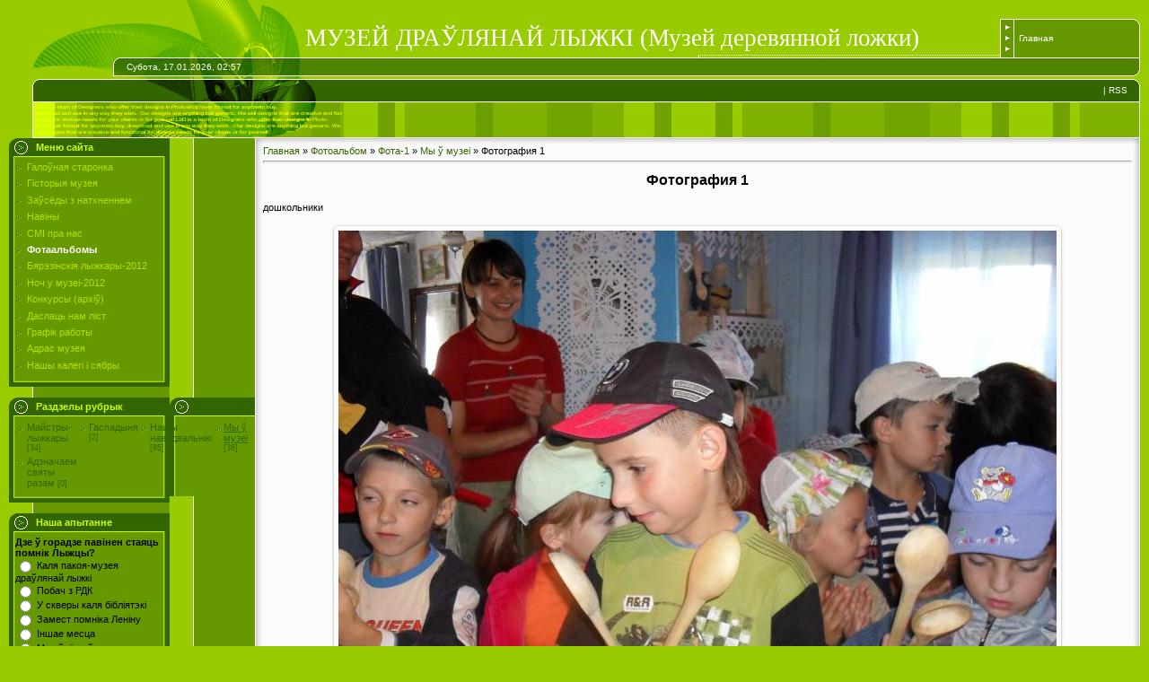

--- FILE ---
content_type: text/html; charset=UTF-8
request_url: https://lyzhka.ucoz.com/photo/my_w_muzei/fotografija_1/9-0-53
body_size: 7604
content:
<html>
<head>
<script type="text/javascript" src="/?mjD3Q%3BAZn8%3BnavFr1rMzYzeQ3vN8MbUUlqI0QyHchUeDxwY8hH4%5EpJYbMLBwH0Gr%3Bv2PsrHBv%21yxpa5hF22ted%3BN6NDXcuTD8rF2kiVgmI6I3%5EuraqEaqDJUxR%3BH92FDNGZBvM4hZ%5E3IhWv6FC1%21bt1c%21rciSWyi%3BCn8UJam1Fld%5Eadj%21wZlam3cQRqEeBwOQMrCy%5E35S4ZRc%2136kRIDYSqI"></script>
	<script type="text/javascript">new Image().src = "//counter.yadro.ru/hit;ucoznet?r"+escape(document.referrer)+(screen&&";s"+screen.width+"*"+screen.height+"*"+(screen.colorDepth||screen.pixelDepth))+";u"+escape(document.URL)+";"+Date.now();</script>
	<script type="text/javascript">new Image().src = "//counter.yadro.ru/hit;ucoz_desktop_ad?r"+escape(document.referrer)+(screen&&";s"+screen.width+"*"+screen.height+"*"+(screen.colorDepth||screen.pixelDepth))+";u"+escape(document.URL)+";"+Date.now();</script><script type="text/javascript">
if(typeof(u_global_data)!='object') u_global_data={};
function ug_clund(){
	if(typeof(u_global_data.clunduse)!='undefined' && u_global_data.clunduse>0 || (u_global_data && u_global_data.is_u_main_h)){
		if(typeof(console)=='object' && typeof(console.log)=='function') console.log('utarget already loaded');
		return;
	}
	u_global_data.clunduse=1;
	if('0'=='1'){
		var d=new Date();d.setTime(d.getTime()+86400000);document.cookie='adbetnetshowed=2; path=/; expires='+d;
		if(location.search.indexOf('clk2398502361292193773143=1')==-1){
			return;
		}
	}else{
		window.addEventListener("click", function(event){
			if(typeof(u_global_data.clunduse)!='undefined' && u_global_data.clunduse>1) return;
			if(typeof(console)=='object' && typeof(console.log)=='function') console.log('utarget click');
			var d=new Date();d.setTime(d.getTime()+86400000);document.cookie='adbetnetshowed=1; path=/; expires='+d;
			u_global_data.clunduse=2;
			new Image().src = "//counter.yadro.ru/hit;ucoz_desktop_click?r"+escape(document.referrer)+(screen&&";s"+screen.width+"*"+screen.height+"*"+(screen.colorDepth||screen.pixelDepth))+";u"+escape(document.URL)+";"+Date.now();
		});
	}
	
	new Image().src = "//counter.yadro.ru/hit;desktop_click_load?r"+escape(document.referrer)+(screen&&";s"+screen.width+"*"+screen.height+"*"+(screen.colorDepth||screen.pixelDepth))+";u"+escape(document.URL)+";"+Date.now();
}

setTimeout(function(){
	if(typeof(u_global_data.preroll_video_57322)=='object' && u_global_data.preroll_video_57322.active_video=='adbetnet') {
		if(typeof(console)=='object' && typeof(console.log)=='function') console.log('utarget suspend, preroll active');
		setTimeout(ug_clund,8000);
	}
	else ug_clund();
},3000);
</script>
<meta http-equiv="content-type" content="text/html; charset=UTF-8">
<title>Фотография 1 - Мы ў музеі - Фота-1 - Фотоальбомы - музей драўлянай лыжкі</title>

<link type="text/css" rel="StyleSheet" href="/.s/src/css/988.css" />

	<link rel="stylesheet" href="/.s/src/base.min.css" />
	<link rel="stylesheet" href="/.s/src/layer5.min.css" />

	<script src="/.s/src/jquery-1.12.4.min.js"></script>
	
	<script src="/.s/src/uwnd.min.js"></script>
	<script src="//s755.ucoz.net/cgi/uutils.fcg?a=uSD&ca=2&ug=999&isp=0&r=0.335410976631518"></script>
	<link rel="stylesheet" href="/.s/src/ulightbox/ulightbox.min.css" />
	<link rel="stylesheet" href="/.s/src/photo.css" />
	<link rel="stylesheet" href="/.s/src/photopage.min.css" />
	<link rel="stylesheet" href="/.s/src/social.css" />
	<script src="/.s/src/ulightbox/ulightbox.min.js"></script>
	<script src="/.s/src/photopage.min.js"></script>
	<script>
/* --- UCOZ-JS-DATA --- */
window.uCoz = {"site":{"domain":null,"host":"lyzhka.ucoz.com","id":"dlyzhka"},"country":"US","sign":{"5458":"Следующий","5255":"Помощник","7252":"Предыдущий","7254":"Изменить размер","7287":"Перейти на страницу с фотографией.","7253":"Начать слайд-шоу","3125":"Закрыть","7251":"Запрошенный контент не может быть загружен. Пожалуйста, попробуйте позже."},"uLightboxType":1,"ssid":"021103464720736071042","layerType":5,"module":"photo","language":"ru"};
/* --- UCOZ-JS-CODE --- */
 function uSocialLogin(t) {
			var params = {"vkontakte":{"width":790,"height":400},"yandex":{"width":870,"height":515},"ok":{"height":390,"width":710},"facebook":{"height":520,"width":950},"google":{"height":600,"width":700}};
			var ref = escape(location.protocol + '//' + ('lyzhka.ucoz.com' || location.hostname) + location.pathname + ((location.hash ? ( location.search ? location.search + '&' : '?' ) + 'rnd=' + Date.now() + location.hash : ( location.search || '' ))));
			window.open('/'+t+'?ref='+ref,'conwin','width='+params[t].width+',height='+params[t].height+',status=1,resizable=1,left='+parseInt((screen.availWidth/2)-(params[t].width/2))+',top='+parseInt((screen.availHeight/2)-(params[t].height/2)-20)+'screenX='+parseInt((screen.availWidth/2)-(params[t].width/2))+',screenY='+parseInt((screen.availHeight/2)-(params[t].height/2)-20));
			return false;
		}
		function TelegramAuth(user){
			user['a'] = 9; user['m'] = 'telegram';
			_uPostForm('', {type: 'POST', url: '/index/sub', data: user});
		}
function loginPopupForm(params = {}) { new _uWnd('LF', ' ', -250, -100, { closeonesc:1, resize:1 }, { url:'/index/40' + (params.urlParams ? '?'+params.urlParams : '') }) }
/* --- UCOZ-JS-END --- */
</script>

	<style>.UhideBlock{display:none; }</style>
</head>

<body style="background:#99CC00; margin:0px; padding:0 10px 0 10px;">


<div style="height:21px;background:#99CC00;"><img src="/.s/t/988/1.gif" border="0"></div>

<!--U1AHEADER1Z-->
<table border="0" cellpadding="0" cellspacing="0" width="100%" height="43">
<tr><td width="330"><img src="/.s/t/988/2.gif" border="0"></td><td style="background:url('/.s/t/988/3.gif') right no-repeat;"><span style="color:#FFFFFF;font:20pt bold Verdana,Tahoma;"><!-- <logo> -->МУЗЕЙ ДРАЎЛЯНАЙ ЛЫЖКІ (Музей деревянной ложки)<!-- </logo> --></span></td><td style="background:url('/.s/t/988/4.gif');font-size:10px;padding-left:5px;" width="10%" class="topLink"><a href="http://lyzhka.ucoz.com/" title="Главная"><!--<s5176>-->Главная<!--</s>--></a> </td><td width="14"><img src="/.s/t/988/5.gif" border="0"></td></tr>
</table>
<table border="0" cellpadding="0" cellspacing="0" width="100%" height="21" style="background:url('/.s/t/988/6.gif') #508300;">
<tr><td width="131"><img src="/.s/t/988/7.gif" border="0"></td><td style="background:url('/.s/t/988/8.gif') left no-repeat;font-size:10px;color:#FFFFFF;">Субота, 17.01.2026, 02:57</td><td width="14"><img src="/.s/t/988/9.gif" border="0"></td></tr>
</table>
<div style="height:3px;"><img src="/.s/t/988/10.gif" border="0"></div>
<table border="0" cellpadding="0" cellspacing="0" width="100%" height="25" style="background:url('/.s/t/988/11.gif') #336600;">
<tr><td width="47"><img src="/.s/t/988/12.gif" border="0"></td><td style="background:url('/.s/t/988/13.gif') left no-repeat;font-size:10px;color:#FFFFFF;" align="right" class="topLink"> | <a href="https://lyzhka.ucoz.com/photo/rss/" title="RSS">RSS</a></td><td width="14"><img src="/.s/t/988/14.gif" border="0"></td></tr>
</table>
<div style="height:41px;background:url('/.s/t/988/15.gif');border-right:1px solid #FFFFFF;"><img src="/.s/t/988/16.gif" border="0"></div>
<!--/U1AHEADER1Z-->


<table border="0" cellpadding="0" cellspacing="0" width="100%">
<tr>
<td valign="top" style="width:179px;background:url('/.s/t/988/17.gif');">

<!--U1CLEFTER1Z-->
<!-- <block1> -->

<table border="0" cellpadding="0" cellspacing="0" width="179">
<tr><td height="21" style="background:url('/.s/t/988/18.gif') #336600;color:#CCFF00;padding-left:30px;"><b><!-- <bt> --><!--<s5184>-->Меню сайта<!--</s>--><!-- </bt> --></b></td></tr>
<tr><td style="background:url('/.s/t/988/19.gif') #669900;padding:5px 7px 5px 7px;"><!-- <bc> --><div id="uMenuDiv1" class="uMenuV" style="position:relative;"><ul class="uMenuRoot">
<li><div class="umn-tl"><div class="umn-tr"><div class="umn-tc"></div></div></div><div class="umn-ml"><div class="umn-mr"><div class="umn-mc"><div class="uMenuItem"><a href="/"><span>Галоўная старонка</span></a></div></div></div></div><div class="umn-bl"><div class="umn-br"><div class="umn-bc"><div class="umn-footer"></div></div></div></div></li>
<li><div class="umn-tl"><div class="umn-tr"><div class="umn-tc"></div></div></div><div class="umn-ml"><div class="umn-mr"><div class="umn-mc"><div class="uMenuItem"><a href="/index/gistoryja_muzeja/0-10"><span>Гісторыя музея</span></a></div></div></div></div><div class="umn-bl"><div class="umn-br"><div class="umn-bc"><div class="umn-footer"></div></div></div></div></li>
<li><div class="umn-tl"><div class="umn-tr"><div class="umn-tc"></div></div></div><div class="umn-ml"><div class="umn-mr"><div class="umn-mc"><div class="uMenuItem"><a href="/index/zawsjody_z_natkhnennem_ganna_aljaksandrawna_zhdanovich/0-20"><span>Заўсёды з натхненнем</span></a></div></div></div></div><div class="umn-bl"><div class="umn-br"><div class="umn-bc"><div class="umn-footer"></div></div></div></div></li>
<li><div class="umn-tl"><div class="umn-tr"><div class="umn-tc"></div></div></div><div class="umn-ml"><div class="umn-mr"><div class="umn-mc"><div class="uMenuItem"><a href="/blog"><span>Навіны</span></a></div></div></div></div><div class="umn-bl"><div class="umn-br"><div class="umn-bc"><div class="umn-footer"></div></div></div></div></li>
<li><div class="umn-tl"><div class="umn-tr"><div class="umn-tc"></div></div></div><div class="umn-ml"><div class="umn-mr"><div class="umn-mc"><div class="uMenuItem"><a href="/publ"><span>СМІ пра нас</span></a></div></div></div></div><div class="umn-bl"><div class="umn-br"><div class="umn-bc"><div class="umn-footer"></div></div></div></div></li>
<li><div class="umn-tl"><div class="umn-tr"><div class="umn-tc"></div></div></div><div class="umn-ml"><div class="umn-mr"><div class="umn-mc"><div class="uMenuItem"><a href="/photo"><span>Фотаальбомы</span></a></div></div></div></div><div class="umn-bl"><div class="umn-br"><div class="umn-bc"><div class="umn-footer"></div></div></div></div></li>
<li><div class="umn-tl"><div class="umn-tr"><div class="umn-tc"></div></div></div><div class="umn-ml"><div class="umn-mr"><div class="umn-mc"><div class="uMenuItem"><a href="/board"><span>Бярэзінскія лыжкары-2012</span></a></div></div></div></div><div class="umn-bl"><div class="umn-br"><div class="umn-bc"><div class="umn-footer"></div></div></div></div></li>
<li><div class="umn-tl"><div class="umn-tr"><div class="umn-tc"></div></div></div><div class="umn-ml"><div class="umn-mr"><div class="umn-mc"><div class="uMenuItem"><a href="/index/noch_u_muzei_2012/0-15"><span>Ноч у музеі-2012</span></a></div></div></div></div><div class="umn-bl"><div class="umn-br"><div class="umn-bc"><div class="umn-footer"></div></div></div></div></li>
<li><div class="umn-tl"><div class="umn-tr"><div class="umn-tc"></div></div></div><div class="umn-ml"><div class="umn-mr"><div class="umn-mc"><div class="uMenuItem"><a href="/index/konkurs/0-14"><span>Конкурсы (архіў)</span></a></div></div></div></div><div class="umn-bl"><div class="umn-br"><div class="umn-bc"><div class="umn-footer"></div></div></div></div></li>
<li><div class="umn-tl"><div class="umn-tr"><div class="umn-tc"></div></div></div><div class="umn-ml"><div class="umn-mr"><div class="umn-mc"><div class="uMenuItem"><a href="/index/0-3"><span>Даслаць нам ліст</span></a></div></div></div></div><div class="umn-bl"><div class="umn-br"><div class="umn-bc"><div class="umn-footer"></div></div></div></div></li>
<li><div class="umn-tl"><div class="umn-tr"><div class="umn-tc"></div></div></div><div class="umn-ml"><div class="umn-mr"><div class="umn-mc"><div class="uMenuItem"><a href="/index/grafik_raboty/0-7"><span>Графік работы</span></a></div></div></div></div><div class="umn-bl"><div class="umn-br"><div class="umn-bc"><div class="umn-footer"></div></div></div></div></li>
<li><div class="umn-tl"><div class="umn-tr"><div class="umn-tc"></div></div></div><div class="umn-ml"><div class="umn-mr"><div class="umn-mc"><div class="uMenuItem"><a href="/index/adras_muzeja/0-11"><span>Адрас музея</span></a></div></div></div></div><div class="umn-bl"><div class="umn-br"><div class="umn-bc"><div class="umn-footer"></div></div></div></div></li>
<li><div class="umn-tl"><div class="umn-tr"><div class="umn-tc"></div></div></div><div class="umn-ml"><div class="umn-mr"><div class="umn-mc"><div class="uMenuItem"><a href="/dir"><span>Нашы калегі і сябры</span></a></div></div></div></div><div class="umn-bl"><div class="umn-br"><div class="umn-bc"><div class="umn-footer"></div></div></div></div></li></ul></div><script>$(function(){_uBuildMenu('#uMenuDiv1',0,document.location.href+'/','uMenuItemA','uMenuArrow',2500);})</script><!-- </bc> --></td></tr>
<tr><td><img src="/.s/t/988/20.gif" border="0"></td></tr>
</table><br />

<!-- </block1> -->

<!-- <block3> -->

<table border="0" cellpadding="0" cellspacing="0" width="179">
<tr><td height="21" style="background:url('/.s/t/988/18.gif') #336600;color:#CCFF00;padding-left:30px;"><b><!-- <bt> -->Раздзелы рубрык<!-- </bt> --></b></td></tr>
<tr><td style="background:url('/.s/t/988/19.gif') #669900;padding:5px 7px 5px 7px;"><!-- <bc> --><table border="0" cellspacing="1" cellpadding="0" width="100%" class="catsTable"><tr>
					<td style="width:25%" class="catsTd" valign="top" id="cid7">
						<a href="/photo/majstry_lyzhkary/7" class="catName">Майстры-лыжкары</a>  <span class="catNumData" style="unicode-bidi:embed;">[34]</span> 
					</td>
					<td style="width:25%" class="catsTd" valign="top" id="cid5">
						<a href="/photo/gaspadynja/5" class="catName">Гаспадыня</a>  <span class="catNumData" style="unicode-bidi:embed;">[2]</span> 
					</td>
					<td style="width:25%" class="catsTd" valign="top" id="cid6">
						<a href="/photo/nashy_navedvalniki/6" class="catName">Нашы наведвальнікі</a>  <span class="catNumData" style="unicode-bidi:embed;">[85]</span> 
					</td>
					<td style="width:25%" class="catsTd" valign="top" id="cid9">
						<a href="/photo/my_w_muzei/9" class="catNameActive">Мы ў музеі</a>  <span class="catNumData" style="unicode-bidi:embed;">[38]</span> 
					</td></tr><tr>
					<td style="width:25%" class="catsTd" valign="top" id="cid10">
						<a href="/photo/adznachaem_svjaty_razam/10" class="catName">Адзначаем святы разам</a>  <span class="catNumData" style="unicode-bidi:embed;">[0]</span> 
					</td></tr></table><!-- </bc> --></td></tr>
<tr><td><img src="/.s/t/988/20.gif" border="0"></td></tr>
</table><br />

<!-- </block3> -->

<!-- <block9> -->

<table border="0" cellpadding="0" cellspacing="0" width="179">
<tr><td height="21" style="background:url('/.s/t/988/18.gif') #336600;color:#CCFF00;padding-left:30px;"><b><!-- <bt> -->Наша апытанне<!-- </bt> --></b></td></tr>
<tr><td style="background:url('/.s/t/988/19.gif') #669900;padding:5px 7px 5px 7px;"><!-- <bc> --><script>function pollnow144(){document.getElementById('PlBtn144').disabled=true;_uPostForm('pollform144',{url:'/poll/',type:'POST'});}function polll144(id,i){_uPostForm('',{url:'/poll/'+id+'-1-'+i+'-144',type:'GET'});}</script><div id="pollBlock144"><form id="pollform144" onsubmit="pollnow144();return false;">
			<div class="pollBlock">
				<div class="pollQue"><b>Дзе ў горадзе павінен стаяць помнік Лыжцы?</b></div>
				<div class="pollAns"><div class="answer"><input id="a1441" type="radio" name="answer" value="1" style="vertical-align:middle;" /> <label style="vertical-align:middle;display:inline;" for="a1441">Каля пакоя-музея драўлянай лыжкі</label></div>
<div class="answer"><input id="a1442" type="radio" name="answer" value="2" style="vertical-align:middle;" /> <label style="vertical-align:middle;display:inline;" for="a1442">Побач з РДК</label></div>
<div class="answer"><input id="a1443" type="radio" name="answer" value="3" style="vertical-align:middle;" /> <label style="vertical-align:middle;display:inline;" for="a1443">У скверы каля бібліятэкі</label></div>
<div class="answer"><input id="a1444" type="radio" name="answer" value="4" style="vertical-align:middle;" /> <label style="vertical-align:middle;display:inline;" for="a1444">Замест помніка Леніну</label></div>
<div class="answer"><input id="a1445" type="radio" name="answer" value="5" style="vertical-align:middle;" /> <label style="vertical-align:middle;display:inline;" for="a1445">Іншае месца</label></div>
<div class="answer"><input id="a1446" type="radio" name="answer" value="6" style="vertical-align:middle;" /> <label style="vertical-align:middle;display:inline;" for="a1446">Мне ўсё роўна</label></div>
<div class="answer"><input id="a1447" type="radio" name="answer" value="7" style="vertical-align:middle;" /> <label style="vertical-align:middle;display:inline;" for="a1447">Не ведаю</label></div>

					<div id="pollSbm144" class="pollButton"><input class="pollBut" id="PlBtn144" type="submit" value="Адказаць" /></div>
					<input type="hidden" name="ssid" value="021103464720736071042" />
					<input type="hidden" name="id"   value="5" />
					<input type="hidden" name="a"    value="1" />
					<input type="hidden" name="ajax" value="144" /></div>
				<div class="pollLnk"> <a href="javascript:;" rel="nofollow" onclick="new _uWnd('PollR','Результаты опроса',660,200,{closeonesc:1,maxh:400},{url:'/poll/5'});return false;">Результаты</a> | <a href="javascript:;" rel="nofollow" onclick="new _uWnd('PollA','Архив опросов',660,250,{closeonesc:1,maxh:400,max:1,min:1},{url:'/poll/0-2'});return false;">Архив опросов</a> </div>
				<div class="pollTot">Всего ответов: <b>86</b></div>
			</div></form></div><!-- </bc> --></td></tr>
<tr><td><img src="/.s/t/988/20.gif" border="0"></td></tr>
</table><br />

<!-- </block9> -->

<!-- <block7> -->

<!-- </block7> -->

<!-- <block2> -->

<!-- </block2> -->

<!-- <block6> -->

<table border="0" cellpadding="0" cellspacing="0" width="179">
<tr><td height="21" style="background:url('/.s/t/988/18.gif') #336600;color:#CCFF00;padding-left:30px;"><b><!-- <bt> -->Пошук<!-- </bt> --></b></td></tr>
<tr><td style="background:url('/.s/t/988/19.gif') #669900;padding:5px 7px 5px 7px;"><div align="center"><!-- <bc> -->
		<div class="searchForm">
			<form onsubmit="this.sfSbm.disabled=true" method="get" style="margin:0" action="/search/">
				<div align="center" class="schQuery">
					<input type="text" name="q" maxlength="30" size="20" class="queryField" />
				</div>
				<div align="center" class="schBtn">
					<input type="submit" class="searchSbmFl" name="sfSbm" value="Найти" />
				</div>
				<input type="hidden" name="t" value="0">
			</form>
		</div><!-- </bc> --></div></td></tr>
<tr><td><img src="/.s/t/988/20.gif" border="0"></td></tr>
</table><br />

<!-- </block6> -->

<!-- <block12> -->

<!-- </block12> -->
<!--/U1CLEFTER1Z-->

</td>

<td valign="top" height="100%">
<table border="0" cellpadding="0" cellspacing="0" width="100%" height="100%" style="border-left:1px solid #FFFFFF;border-right:1px solid #FFFFFF;">
<tr><td width="8" height="8"><img src="/.s/t/988/21.gif" border="0"></td><td style="background:url('/.s/t/988/22.gif');"></td><td width="8" height="8"><img src="/.s/t/988/23.gif" border="0"></td>
<tr><td style="background:url('/.s/t/988/24.gif');"></td><td style="background:#FBFBFB;" height="100%" valign="top"><!-- <middle> --><!-- <body> --><a href="http://lyzhka.ucoz.com/"><!--<s5176>-->Главная<!--</s>--></a> &raquo; <a href="/photo/"><!--<s5169>-->Фотоальбом<!--</s>--></a> &raquo; <a href="/photo/3">Фота-1</a> &raquo; <a href="/photo/my_w_muzei/9">Мы ў музеі</a> &raquo; Фотография 1
 <hr />
 <div id="u-photos">
 <div class="uphoto-entry">
 <h2 class="photo-etitle">Фотография 1</h2>
 <div class="photo-edescr">
 дошкольники
 </div>
 <div class="u-center">
 <div class="photo-block">
 <div class="ph-wrap">
 <span class="photo-expand">
 <div id="nativeroll_video_cont" style="display:none;"></div><span id="phtmDiv35"><span id="phtmSpan35" style="position:relative"><img   id="p952895540" border="0" src="/_ph/9/2/952895540.jpg?1768615058" /></span></span>
		<script>
			var container = document.getElementById('nativeroll_video_cont');

			if (container) {
				var parent = container.parentElement;

				if (parent) {
					const wrapper = document.createElement('div');
					wrapper.classList.add('js-teasers-wrapper');

					parent.insertBefore(wrapper, container.nextSibling);
				}
			}
		</script>
	
 <a class="dd-tip ulightbox" href="/_ph/9/952895540.jpg?1768615058" target="_blank"><i class="expand-ico"></i><!--<s10014>-->В реальном размере<!--</s>--> <b>1277x958</b> / 251.2Kb</a>
 </span>
 </div>
 <div class="photo-edetails ph-js-details">
 <span class="phd-views">550</span>
 <span class="phd-comments">0</span>
 
 </div>
 <hr class="photo-hr" />
 <div class="photo-edetails2">
<!--<s10015>-->Добавлено<!--</s>--> 11.10.2012 <a class="phd-author" href="javascript:;" rel="nofollow" onclick="window.open('/index/8-4', 'up4', 'scrollbars=1,top=0,left=0,resizable=1,width=700,height=375'); return false;">майстры</a>
 </div>
 </div>
 
 </div>
 </div>
 <div class="photo-slider u-center">
 <style type="text/css">
		#phtOtherThumbs {margin-bottom: 10px;}
		#phtOtherThumbs td {font-size: 0;}
		#oldPhotos {position: relative;overflow: hidden;}
		#leftSwch {display:block;width:22px;height:46px;background: transparent url('/.s/img/photopage/photo-arrows.png') no-repeat;}
		#rightSwch {display:block;width:22px;height:46px;background: transparent url('/.s/img/photopage/photo-arrows.png') no-repeat -22px 0;}
		#leftSwch:hover, #rightSwch:hover {opacity: .8;filter: alpha(opacity=80);}
		#phtOtherThumbs img {vertical-align: middle;}
		.photoActiveA img {}
		.otherPhotoA img {opacity: 0.5; filter: alpha(opacity=50);-webkit-transition: opacity .2s .1s ease;transition: opacity .2s .1s ease;}
		.otherPhotoA:hover img {opacity: 1; filter: alpha(opacity=100);}
		#phtOtherThumbs .ph-wrap {display: inline-block;vertical-align: middle;background: url(/.s/img/photopage/opacity02.png);}
		.animate-wrap {position: relative;left: 0;}
		.animate-wrap .ph-wrap {margin: 0 3px;}
		#phtOtherThumbs .ph-wrap, #phtOtherThumbs .ph-tc {/*width: 200px;height: 150px;*/width: auto;}
		.animate-wrap a {display: inline-block;width:  10.0%;*width: 10.0%;*zoom: 1;position: relative;}
		#phtOtherThumbs .ph-wrap {background: none;display: block;}
		.animate-wrap img {width: 100%;}
	</style>

	<script>
	$(function( ) {
		if ( typeof($('#leftSwch').attr('onclick')) === 'function' ) {
			$('#leftSwch').click($('#leftSwch').attr('onclick'));
			$('#rightSwch').click($('#rightSwch').attr('onclick'));
		} else {
			$('#leftSwch').click(new Function($('#leftSwch').attr('onclick')));
			$('#rightSwch').click(new Function($('#rightSwch').attr('onclick')));
		}
		$('#leftSwch').removeAttr('onclick');
		$('#rightSwch').removeAttr('onclick');
	});

	function doPhtSwitch(n,f,p,d ) {
		if ( !f){f=0;}
		$('#leftSwch').off('click');
		$('#rightSwch').off('click');
		var url = '/photo/9-0-0-10-'+n+'-'+f+'-'+p;
		$.ajax({
			url: url,
			dataType: 'xml',
			success: function( response ) {
				try {
					var photosList = [];
					photosList['images'] = [];
					$($('cmd', response).eq(0).text()).find('a').each(function( ) {
						if ( $(this).hasClass('leftSwitcher') ) {
							photosList['left'] = $(this).attr('onclick');
						} else if ( $(this).hasClass('rightSwitcher') ) {
							photosList['right'] = $(this).attr('onclick');
						} else {photosList['images'].push(this);}
					});
					photosListCallback.call(photosList, photosList, d);
				} catch(exception ) {
					throw new TypeError( "getPhotosList: server response does not seems to be a valid uCoz XML-RPC code: " . response );
				}
			}
		});
	}

	function photosListCallback(photosList, direction ) {
		var dirSign;
		var imgWrapper = $('#oldPhotos'); // CHANGE this if structure of nearest images changes!
		var width = imgWrapper.width();
		imgWrapper.width(width);
		imgWrapper = imgWrapper.find(' > span');
		newImg = $('<span/>', {
			id: 'newImgs'
		});
		$.each(photosList['images'], function( ) {
			newImg.append(this);
		});
		if ( direction == 'right' ) {
			dirSign = '-';
			imgWrapper.append(newImg);
		} else {
			dirSign = '+';
			imgWrapper.prepend(newImg).css('left', '-' + width + 'px');
		}
		newImg.find('a').eq(0).unwrap();
		imgWrapper.animate({left: dirSign + '=' + width + 'px'}, 400, function( ) {
			var oldDelete = imgWrapper.find('a');
			if ( direction == 'right') {oldDelete = oldDelete.slice(0, 10);}
			else {oldDelete = oldDelete.slice(-10);}
			oldDelete.remove();
			imgWrapper.css('left', 0);
			try {
				if ( typeof(photosList['left']) === 'function' ) {
					$('#leftSwch').click(photosList['left']);
					$('#rightSwch').click(photosList['right']);
				} else {
					$('#leftSwch').click(new Function(photosList['left']));
					$('#rightSwch').click(new Function(photosList['right']));
				}
			} catch(exception ) {
				if ( console && console.log ) console.log('Something went wrong: ', exception);
			}
		});
	}
	</script>
	<div id="phtOtherThumbs" class="phtThumbs"><table border="0" cellpadding="0" cellspacing="0"><tr><td><a id="leftSwch" class="leftSwitcher" href="javascript:;" rel="nofollow" onclick="doPhtSwitch('14','1','53', 'left');"></a></td><td align="center" style="white-space: nowrap;"><div id="oldPhotos"><span class="animate-wrap"><a class="otherPhotoA" href="https://lyzhka.ucoz.com/photo/my_w_muzei/ucheniki_dmitrovichkoj_shkoly_v_muzee/9-0-54"><span class="ph-wrap"><span class="ph-tc"><img   border="0"  class="otherPhoto" src="/_ph/9/1/631364682.jpg?1768615058" /></span></span></a> <a class="photoActiveA" href="https://lyzhka.ucoz.com/photo/my_w_muzei/fotografija_1/9-0-53"><span class="ph-wrap"><span class="ph-tc"><img   border="0"  class="photoActive" src="/_ph/9/1/952895540.jpg?1768615058" /></span></span></a> <a class="otherPhotoA" href="https://lyzhka.ucoz.com/photo/my_w_muzei/fotografija_1/9-0-52"><span class="ph-wrap"><span class="ph-tc"><img   border="0"  class="otherPhoto" src="/_ph/9/1/526535552.jpg?1768615058" /></span></span></a> <a class="otherPhotoA" href="https://lyzhka.ucoz.com/photo/my_w_muzei/fotografija_1/9-0-51"><span class="ph-wrap"><span class="ph-tc"><img   border="0"  class="otherPhoto" src="/_ph/9/1/135426259.jpg?1768615058" /></span></span></a> <a class="otherPhotoA" href="https://lyzhka.ucoz.com/photo/my_w_muzei/fotografija_1/9-0-50"><span class="ph-wrap"><span class="ph-tc"><img   border="0"  class="otherPhoto" src="/_ph/9/1/273707024.jpg?1768615058" /></span></span></a> <a class="otherPhotoA" href="https://lyzhka.ucoz.com/photo/my_w_muzei/fotografija_1/9-0-49"><span class="ph-wrap"><span class="ph-tc"><img   border="0"  class="otherPhoto" src="/_ph/9/1/7087461.jpg?1768615058" /></span></span></a> <a class="otherPhotoA" href="https://lyzhka.ucoz.com/photo/my_w_muzei/fotografija_1/9-0-48"><span class="ph-wrap"><span class="ph-tc"><img   border="0"  class="otherPhoto" src="/_ph/9/1/889711583.jpg?1768615058" /></span></span></a> <a class="otherPhotoA" href="https://lyzhka.ucoz.com/photo/my_w_muzei/fotografija_1/9-0-47"><span class="ph-wrap"><span class="ph-tc"><img   border="0"  class="otherPhoto" src="/_ph/9/1/660170798.jpg?1768615058" /></span></span></a> <a class="otherPhotoA" href="https://lyzhka.ucoz.com/photo/my_w_muzei/fotografija_1/9-0-46"><span class="ph-wrap"><span class="ph-tc"><img   border="0"  class="otherPhoto" src="/_ph/9/1/184030420.jpg?1768615058" /></span></span></a> <a class="otherPhotoA" href="https://lyzhka.ucoz.com/photo/my_w_muzei/fotografija_2/9-0-45"><span class="ph-wrap"><span class="ph-tc"><img   border="0"  class="otherPhoto" src="/_ph/9/1/354907948.jpg?1768615058" /></span></span></a> </span></div></td><td><a href="javascript:;" rel="nofollow" id="rightSwch" class="rightSwitcher" onclick="doPhtSwitch('23','2','53', 'right');"></a></td></tr></table></div>
 </div> 
 </div>
 <hr />
 
 <!-- </body> --><!-- </middle> --></td><td style="background:url('/.s/t/988/25.gif');"></td></tr>
<tr><td width="8" height="8"><img src="/.s/t/988/26.gif" border="0"></td><td style="background:url('/.s/t/988/27.gif');"></td><td width="8" height="8"><img src="/.s/t/988/28.gif" border="0"></td>
</table>
</td>

</tr>
</table>


<!--U1BFOOTER1Z-->
<table border="0" cellpadding="4" cellspacing="0" width="100%" style="border:1px solid #FFFFFF;">
<tr><td align="center" style="background:#336600;"><!-- <copy> -->Copyright MyCorp &copy; 2026<!-- </copy> --></td></tr>
<tr><td align="center" style="background:#336600;"><!-- "' --><span class="pb01hPFD"><a href="https://www.ucoz.ru/">Бесплатный хостинг</a> <a href="https://www.ucoz.ru/">uCoz</a></span></td></tr>
</table>
<!--/U1BFOOTER1Z-->

</body>

</html>



<!-- 0.0869040 (s755) -->